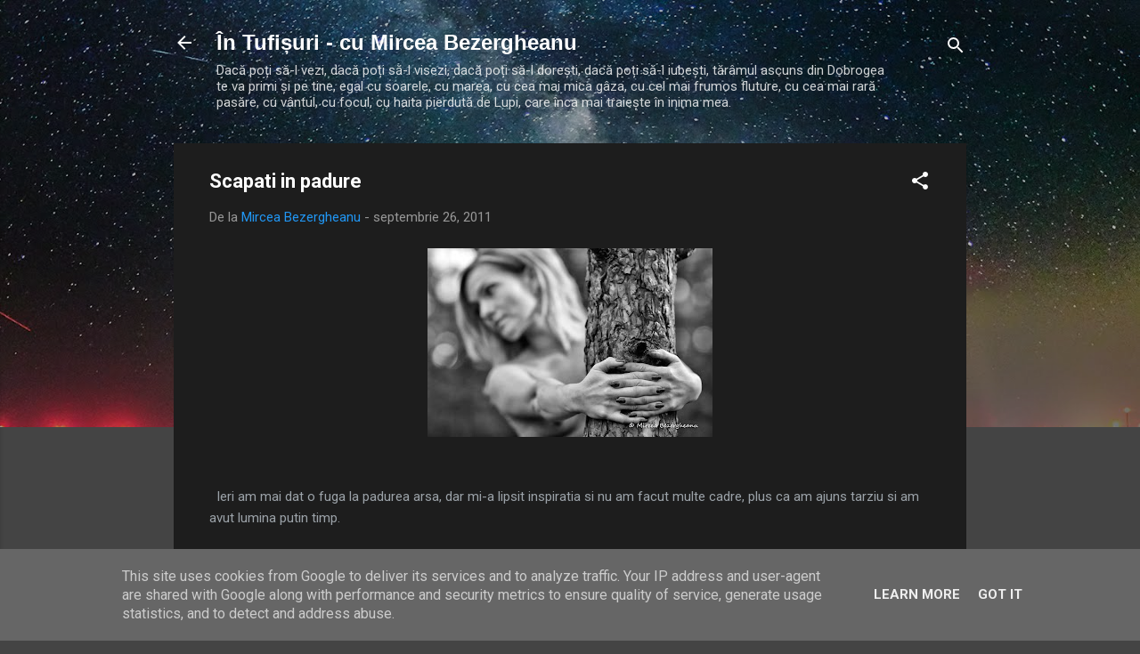

--- FILE ---
content_type: text/html; charset=UTF-8
request_url: https://www.intufisuri.ro/b/stats?style=BLACK_TRANSPARENT&timeRange=ALL_TIME&token=APq4FmDLhAGa991tQ1JKRXTWKCH2v4fSZygLJahsrFGH5FWMKc3RROdHjN2QFI_Jp06CxcGvhwuB16kPgwSJRqTj2ht885bihg
body_size: 47
content:
{"total":1837812,"sparklineOptions":{"backgroundColor":{"fillOpacity":0.1,"fill":"#000000"},"series":[{"areaOpacity":0.3,"color":"#202020"}]},"sparklineData":[[0,37],[1,95],[2,50],[3,31],[4,49],[5,47],[6,56],[7,40],[8,43],[9,33],[10,37],[11,60],[12,49],[13,58],[14,54],[15,48],[16,56],[17,96],[18,63],[19,60],[20,67],[21,53],[22,43],[23,45],[24,80],[25,51],[26,55],[27,57],[28,66],[29,1]],"nextTickMs":900000}

--- FILE ---
content_type: text/html; charset=utf-8
request_url: https://www.google.com/recaptcha/api2/aframe
body_size: 266
content:
<!DOCTYPE HTML><html><head><meta http-equiv="content-type" content="text/html; charset=UTF-8"></head><body><script nonce="s6myWo37zQMF2Qs77WspzQ">/** Anti-fraud and anti-abuse applications only. See google.com/recaptcha */ try{var clients={'sodar':'https://pagead2.googlesyndication.com/pagead/sodar?'};window.addEventListener("message",function(a){try{if(a.source===window.parent){var b=JSON.parse(a.data);var c=clients[b['id']];if(c){var d=document.createElement('img');d.src=c+b['params']+'&rc='+(localStorage.getItem("rc::a")?sessionStorage.getItem("rc::b"):"");window.document.body.appendChild(d);sessionStorage.setItem("rc::e",parseInt(sessionStorage.getItem("rc::e")||0)+1);localStorage.setItem("rc::h",'1768869550519');}}}catch(b){}});window.parent.postMessage("_grecaptcha_ready", "*");}catch(b){}</script></body></html>

--- FILE ---
content_type: text/plain
request_url: https://www.google-analytics.com/j/collect?v=1&_v=j102&a=399219552&t=pageview&_s=1&dl=https%3A%2F%2Fwww.intufisuri.ro%2F2011%2F09%2Fscapati-in-padure.html&ul=en-us%40posix&dt=Scapati%20in%20padure&sr=1280x720&vp=1280x720&_u=IEBAAEABAAAAACAAI~&jid=1890112157&gjid=875089318&cid=103871785.1768869548&tid=UA-44971564-1&_gid=565128595.1768869548&_r=1&_slc=1&z=1797422719
body_size: -450
content:
2,cG-SPLSKLBFR4